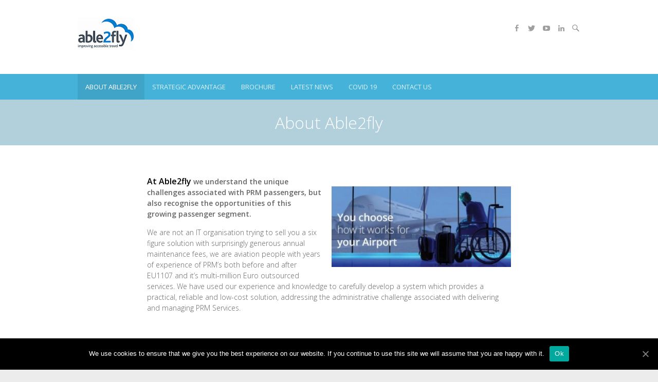

--- FILE ---
content_type: text/html; charset=UTF-8
request_url: http://www.able2fly.com/about-able2fly-2/
body_size: 6108
content:
<!DOCTYPE html>
<!--[if IE 7]>
<html class="ie ie7" lang="en-US">
<![endif]-->
<!--[if IE 8]>
<html class="ie ie8" lang="en-US">
<![endif]-->
<!--[if !(IE 7) | !(IE 8) ]><!-->
<html lang="en-US">
<!--<![endif]-->
<head>
	<meta charset="UTF-8" />
				<meta name="viewport" content="width=device-width, initial-scale=1, maximum-scale=1">
			<link rel="profile" href="http://gmpg.org/xfn/11" />
	<link rel="pingback" href="http://www.able2fly.com/xmlrpc.php" />
	<!--[if lt IE 9]>
		<script src="http://www.able2fly.com/wp-content/themes/ultimate/js/html5.js"></script>
	<![endif]-->
	<link rel="shortcut icon" href="http://www.able2fly.com/wp-content/uploads/2016/06/a2f-square-95-300x300.png" type="image/x-icon" /><title>About Able2fly | able2fly</title>

	<!-- Meta Tag Manager -->
	<meta name="keywords" content="PRM Aviation, disabled assistance, special assistance, wheelchair assistance " />
	<meta name="keywords" content="Aviation MIS, Aviation IT" />
	<meta name="keywords" content="Airport, assistance Airline aassistance" />
	<!-- / Meta Tag Manager -->
<link rel="alternate" type="application/rss+xml" title="able2fly &raquo; Feed" href="http://www.able2fly.com/feed/" />
<link rel="alternate" type="application/rss+xml" title="able2fly &raquo; Comments Feed" href="http://www.able2fly.com/comments/feed/" />
<link rel='stylesheet' id='contact-form-7-css'  href='http://www.able2fly.com/wp-content/plugins/contact-form-7/includes/css/styles.css?ver=4.0.3' type='text/css' media='all' />
<link rel='stylesheet' id='cookie-notice-front-css'  href='http://www.able2fly.com/wp-content/plugins/cookie-notice/css/front.min.css?ver=4.1.32' type='text/css' media='all' />
<link rel='stylesheet' id='rotatingtweets-css'  href='http://www.able2fly.com/wp-content/plugins/rotatingtweets/css/style.css?ver=4.1.32' type='text/css' media='all' />
<link rel='stylesheet' id='social-widget-css'  href='http://www.able2fly.com/wp-content/plugins/social-media-widget/social_widget.css?ver=4.1.32' type='text/css' media='all' />
<link rel='stylesheet' id='dlm-frontend-css'  href='http://www.able2fly.com/wp-content/plugins/download-monitor/assets/css/frontend.css?ver=4.1.32' type='text/css' media='all' />
<link rel='stylesheet' id='ultimate_style-css'  href='http://www.able2fly.com/wp-content/themes/ultimate/style.css?ver=4.1.32' type='text/css' media='all' />
<link rel='stylesheet' id='ultimate-responsive-css'  href='http://www.able2fly.com/wp-content/themes/ultimate/css/responsive.css?ver=4.1.32' type='text/css' media='all' />
<link rel='stylesheet' id='google_fonts-css'  href='//fonts.googleapis.com/css?family=Open+Sans%3A400%2C300%2C300italic%2C400italic%2C600%2C600italic&#038;ver=4.1.32' type='text/css' media='all' />
<link rel='stylesheet' id='easy_table_style-css'  href='http://www.able2fly.com/wp-content/plugins/easy-table/themes/default/style.css?ver=1.6' type='text/css' media='all' />
<script type='text/javascript' src='http://www.able2fly.com/wp-includes/js/jquery/jquery.js?ver=1.11.1'></script>
<script type='text/javascript' src='http://www.able2fly.com/wp-includes/js/jquery/jquery-migrate.min.js?ver=1.2.1'></script>
<script type='text/javascript'>
/* <![CDATA[ */
var cnArgs = {"ajaxUrl":"http:\/\/www.able2fly.com\/wp-admin\/admin-ajax.php","nonce":"df30cf2856","hideEffect":"fade","position":"bottom","onScroll":"0","onScrollOffset":"100","onClick":"0","cookieName":"cookie_notice_accepted","cookieTime":"2592000","cookieTimeRejected":"2592000","cookiePath":"\/","cookieDomain":"","redirection":"0","cache":"0","refuse":"0","revokeCookies":"0","revokeCookiesOpt":"automatic","secure":"0","coronabarActive":"0"};
/* ]]> */
</script>
<script type='text/javascript' src='http://www.able2fly.com/wp-content/plugins/cookie-notice/js/front.min.js?ver=1.3.2'></script>
<script type='text/javascript' src='http://www.able2fly.com/wp-content/themes/ultimate/js/backtotop.js?ver=4.1.32'></script>
<script type='text/javascript' src='http://www.able2fly.com/wp-content/themes/ultimate/js/scripts.js?ver=4.1.32'></script>
<script type='text/javascript' src='http://www.able2fly.com/wp-content/plugins/google-analyticator/external-tracking.min.js?ver=6.4.9'></script>
<link rel="EditURI" type="application/rsd+xml" title="RSD" href="http://www.able2fly.com/xmlrpc.php?rsd" />
<link rel="wlwmanifest" type="application/wlwmanifest+xml" href="http://www.able2fly.com/wp-includes/wlwmanifest.xml" /> 
<meta name="generator" content="WordPress 4.1.32" />
<link rel='canonical' href='http://www.able2fly.com/about-able2fly-2/' />
<link rel='shortlink' href='http://www.able2fly.com/?p=706' />
<script type='text/javascript'>
/* <![CDATA[ */
// Comprehensive Google Map plugin v9.1.2
var CGMPGlobal = {"ajaxurl":"http:\/\/www.able2fly.com\/wp-admin\/admin-ajax.php","noBubbleDescriptionProvided":"No description provided","geoValidationClientRevalidate":"REVALIDATE","cssHref":"http:\/\/www.able2fly.com\/wp-content\/plugins\/comprehensive-google-map-plugin\/style.css?ver=9.1.2","language":"en","customMarkersUri":"http:\/\/www.able2fly.com\/wp-content\/plugins\/comprehensive-google-map-plugin\/assets\/css\/images\/markers\/","kml":"[TITLE] [MSG] ([STATUS])","kmlDocInvalid":"The KML file is not a valid KML, KMZ or GeoRSS document.","kmlFetchError":"The KML file could not be fetched.","kmlLimits":"The KML file exceeds the feature limits of KmlLayer.","kmlNotFound":"The KML file could not be found. Most likely it is an invalid URL, or the document is not publicly available.","kmlRequestInvalid":"The KmlLayer is invalid.","kmlTimedOut":"The KML file could not be loaded within a reasonable amount of time.","kmlTooLarge":"The KML file exceeds the file size limits of KmlLayer.","kmlUnknown":"The KML file failed to load for an unknown reason.","address":"Address","streetView":"Street View","directions":"Directions","toHere":"To here","fromHere":"From here","mapFillViewport":"false","timestamp":"b58ff9bb54","ajaxCacheMapAction":"cgmp_ajax_cache_map_action","sep":"{}"}
/* ]]> */
</script>
<style type="text/css" id="custom-background-css">
body.custom-background { background-image: url('http://www.able2fly.com/wp-content/uploads/2015/01/dreamstime_xl_24645437-terminal-diabled-buggies-2.jpg'); background-repeat: repeat; background-position: top center; background-attachment: scroll; }
</style>
<!-- Google Analytics Tracking by Google Analyticator 6.4.9: http://www.videousermanuals.com/google-analyticator/ -->
<script type="text/javascript">
    var analyticsFileTypes = [''];
    var analyticsSnippet = 'disabled';
    var analyticsEventTracking = 'enabled';
</script>
<script type="text/javascript">
	(function(i,s,o,g,r,a,m){i['GoogleAnalyticsObject']=r;i[r]=i[r]||function(){
	(i[r].q=i[r].q||[]).push(arguments)},i[r].l=1*new Date();a=s.createElement(o),
	m=s.getElementsByTagName(o)[0];a.async=1;a.src=g;m.parentNode.insertBefore(a,m)
	})(window,document,'script','//www.google-analytics.com/analytics.js','ga');
	ga('create', 'UA-40871572-1', 'auto');
 
	ga('send', 'pageview');
</script>
</head>
<body class="page page-id-706 page-template-default custom-background cookies-not-set no-sidebar-template">
<div class="wrapper">
<header id="branding" >
				<div class="hgroup-wrap">
		<div class="container clearfix">
			<section class="hgroup-right">
	<div class="social-profiles clearfix"><ul><li class="facebook"><a href="http://facebook.com/able2flyinfo" title="able2fly on Facebook" target="_blank"></a></li><li class="twitter"><a href="https://twitter.com/able2flyinfo" title="able2fly on Twitter" target="_blank"></a></li><li class="you-tube"><a href="https://www.youtube.com/channel/UCK2uyYaBfK8u2co7t5Vbw7A" title="able2fly on Youtube" target="_blank"></a></li><li class="linkedin"><a href="https://www.linkedin.com/company/able2fly" title="able2fly on LinkedIn" target="_blank"></a></li></ul></div><!-- .social-profiles -->		<div class="search-toggle"></div><!-- .search-toggle -->
		<div id="search-box" class="hide">
				<form action="http://www.able2fly.com/" method="get" class="searchform clearfix">
		<label class="assistive-text">
			Search		</label>
		<input type="search" placeholder="Search" class="s field" name="s">
		<input type="submit" value="Search" class="search-submit">
	</form><!-- .search-form -->
				<span class="arrow"></span>
		</div><!-- #search-box -->
			<button class="menu-toggle">Responsive Menu</button>
			</section><!-- .hgroup-right -->
				<section id="site-logo" class="clearfix">
				<h1 id="site-title">
					<a href="http://www.able2fly.com/" title="able2fly" rel="home"> <img src="http://www.able2fly.com/wp-content/uploads/2015/01/able2fly-111x74.png" alt="able2fly"></a>
				</h1>
			</section><!-- #site-logo -->
				</div><!-- .container -->
	</div><!-- .hgroup-wrap -->
			<div class="header-main"
		 >
		<nav id="access" class="clearfix">
				<div class="container clearfix"><ul class="nav-menu"><li id="menu-item-750" class="menu-item menu-item-type-post_type menu-item-object-page current-menu-item page_item page-item-706 current_page_item menu-item-750"><a href="http://www.able2fly.com/about-able2fly-2/">About Able2fly</a></li>
<li id="menu-item-751" class="menu-item menu-item-type-post_type menu-item-object-page menu-item-has-children menu-item-751"><a href="http://www.able2fly.com/impact/">Strategic Advantage</a>
<ul class="sub-menu">
	<li id="menu-item-752" class="menu-item menu-item-type-post_type menu-item-object-page menu-item-752"><a href="http://www.able2fly.com/our-system/">Operational Benefits</a></li>
	<li id="menu-item-753" class="menu-item menu-item-type-post_type menu-item-object-page menu-item-753"><a href="http://www.able2fly.com/features-and-benefits-a2f/">Features and Benefits</a></li>
</ul>
</li>
<li id="menu-item-777" class="menu-item menu-item-type-post_type menu-item-object-page menu-item-777"><a href="http://www.able2fly.com/brochure-a2f/">Brochure</a></li>
<li id="menu-item-856" class="menu-item menu-item-type-post_type menu-item-object-page menu-item-856"><a href="http://www.able2fly.com/latest-news/prm-service-charges-are-you-looking-at-the-right-figures/">Latest News</a></li>
<li id="menu-item-945" class="menu-item menu-item-type-post_type menu-item-object-page menu-item-945"><a href="http://www.able2fly.com/covid-19-track-trace-available-for-prm-passengers-and-staff/">COVID 19</a></li>
<li id="menu-item-754" class="menu-item menu-item-type-post_type menu-item-object-page menu-item-754"><a href="http://www.able2fly.com/contact-us-a2f/">Contact Us</a></li>
</ul></div> </nav><!-- #access -->							<div class="page-title-wrap">
						<div class="container clearfix">
							<h3 class="page-title">About Able2fly</h3><!-- .page-title -->
												</div>
					</div>
			</div><!-- .header-main -->
</header>
<div id="main">
<div class="container clearfix"><div id="content"><section id="post-706" class="post-706 page type-page status-publish hentry">
  <article>
          
            <div class="entry-content clearfix">
      <p><a><img class="alignright wp-image-792 " src="http://www.able2fly.com/v2/wp-content/uploads/2016/07/Able2fly-Brochure-Choose-300x135.jpg" alt="Able2fly Brochure Choose" width="349" height="157" /></a><strong><span style="color: #000000; font-size: 16px;">At Able2fly </span>we understand the unique challenges associated with PRM passengers, but also recognise the opportunities of this growing passenger segment.<span style="color: #000000;"> </span></strong></p>
<p>We are not an IT organisation trying to sell you a six figure solution with surprisingly generous annual maintenance fees, we are aviation people with years of experience of PRM&#8217;s both before and after EU1107 and it&#8217;s multi-million Euro outsourced services. We have used our experience and knowledge to carefully develop a system which provides a practical, reliable and low-cost solution, addressing the administrative challenge associated with delivering and managing PRM Services.</p>
<p>&nbsp;</p>
<div style="border: 1px solid #87CEFA; -moz-border-radius: 50px; 50px: 50px; 50px;   border-radius: 50px; 50px;   -webkit-border-radius: 10px; margin: 10px; 10px: 10px; 10px;  width: 240px !important; float: left; background: #87CEFA ') no-repeat 18px 13px; background-size: 50px 50px; font-family: Arial, Verdana, sans-serif; font-size: 16pt; color: #000000;">
<div style="padding: 16px 15px 8px 15px;">
<p><span style="font-size: 12pt; font-weight: bold;">Martin Quinn Founder and Managing Director</span></p>
<p>&#8220;Able2fly offers a dedicated and affordable PRM solution, which ultimately delivers a better service to the fastest growing passenger segment in aviation”.</p>
</div>
</div>
<p>Our mission is to be the leading provider of low-cost, reliable PRM management solutions. Enabling every passenger  access to the right mobility assistance, on every journey. Since 2014, Able2fly have processed over half a million airline messages, and helped ensure that over a quarter of a million passengers received the correct assistance they requested.</p>
<p>Within a few days you can have your airports PAL/CAL messages accurately processed and available to work with online or downloaded into your existing control system. This can be followed by the implementation of our full system package within a few weeks.</p>
<p>&nbsp;</p>
<p>&nbsp;</p>
<p>&nbsp;</p>
<div style="height: 160px; width: 120%; white-space: overflow-wrap;">
<p><a href="http://www.able2fly.com/contact-us-a2f/"><input style="height: 80px; margin: 0px 20px 0px 160px; width: 80px !important; float: left; overflow-wrap: break-word; overflow: hidden;" type="button" value="Contact us" /></a></p>
<p><a href="http://www.able2fly.com/impact/"><input style="height: 80px; margin: 0px 20px 0px 0px; width: 80px !important; float: left;" type="button" value="Strategic" /></a></p>
<p><a href="http://www.able2fly.com/our-system/"><input style="height: 80px; margin: 0px 20px 0px 0px; width: 80px !important; float: left;" type="button" value="Operations" /></a></p>
</div>
          </div>
    <!-- entry-content clearfix-->
      <div id="comments" class="comments-area">
      		</div><!-- #comments .comments-area -->
  </article>
</section>
</div><!-- #content --></div><!-- .container --></div><!-- #main -->
<footer id="colophon" class="clearfix">
  <div class="info-bar" style="background-image:url( ' http://www.able2fly.com/wp-content/uploads/2015/01/dreamstime_xl_24645437-terminal-diabled-buggies-2-300x200.jpg');"><div class="container clearfix"><div class="info clearfix"><ul><li class="phone-number"><a title="Call Us" href="tel:0844 8706723     7        ">0844 8706723     7        </a></li><li class="email"><a title="Mail Us" href="mailto:info@able2fly.com">info@able2fly.com</a></li><li class="address"><a title="My Location" target ="_blank" href="https://www.google.co.uk/maps/place/Gateshead,+Tyne+and+Wear+NE8+3DF/@54.9663278,-1.5953946,17z/data=!3m1!4b1!4m2!3m1!1s0x487e70bdcc20604d:0x3ee9e4103d34d90c">Clavering House, Clavering Place, Newcastle, NE13NG</a></li></ul></div><!-- .info --></div><!-- .container --></div><!-- .info-bar --><div class="widget-wrap">
  <div class="container">
    <div class="widget-area clearfix">
      <div class="one-third">
        <aside id="nav_menu-6" class="widget widget_nav_menu"><h1 class="widget-title">About Us</h1><div class="menu-v3-2016-footer-container"><ul id="menu-v3-2016-footer" class="menu"><li id="menu-item-762" class="menu-item menu-item-type-post_type menu-item-object-page current-menu-item page_item page-item-706 current_page_item menu-item-762"><a href="http://www.able2fly.com/about-able2fly-2/">About Able2fly</a></li>
<li id="menu-item-763" class="menu-item menu-item-type-post_type menu-item-object-page menu-item-763"><a href="http://www.able2fly.com/impact/">Strategic Advantage</a></li>
<li id="menu-item-764" class="menu-item menu-item-type-post_type menu-item-object-page menu-item-764"><a href="http://www.able2fly.com/our-system/">Operational Benefits</a></li>
<li id="menu-item-766" class="menu-item menu-item-type-post_type menu-item-object-page menu-item-766"><a href="http://www.able2fly.com/features-and-benefits-a2f/">Features and Benefits</a></li>
<li id="menu-item-776" class="menu-item menu-item-type-post_type menu-item-object-page menu-item-776"><a href="http://www.able2fly.com/brochure-a2f/">Brochure</a></li>
<li id="menu-item-768" class="menu-item menu-item-type-post_type menu-item-object-page menu-item-768"><a href="http://www.able2fly.com/latest-news/">Latest News</a></li>
<li id="menu-item-767" class="menu-item menu-item-type-post_type menu-item-object-page menu-item-767"><a href="http://www.able2fly.com/contact-us-a2f/">Contact Us</a></li>
</ul></div></aside><aside id="text-9" class="widget widget_text"><h1 class="widget-title">Tel 0844 87067237</h1>			<div class="textwidget">Calls cost up to 7p per minute plus your phone company's access charge</div>
		</aside>      </div><!-- .one-third -->
      <div class="one-third">
              </div><!-- .one-third -->
      <div class="one-third">
              </div><!-- .one-third --> 
    </div><!-- .widget-area --> 
  </div><!-- .container --> 
</div><!-- .widget-wrap -->

	<div id="site-generator">
				<div class="container clearfix"><div class="social-profiles clearfix"><ul><li class="facebook"><a href="http://facebook.com/able2flyinfo" title="able2fly on Facebook" target="_blank"></a></li><li class="twitter"><a href="https://twitter.com/able2flyinfo" title="able2fly on Twitter" target="_blank"></a></li><li class="you-tube"><a href="https://www.youtube.com/channel/UCK2uyYaBfK8u2co7t5Vbw7A" title="able2fly on Youtube" target="_blank"></a></li><li class="linkedin"><a href="https://www.linkedin.com/company/able2fly" title="able2fly on LinkedIn" target="_blank"></a></li></ul></div><!-- .social-profiles --><div class="copyright">Copyright &copy; 2026 <a href="http://www.able2fly.com/" title="able2fly" ><span>able2fly</span></a> |  Theme by: <a href="http://themehorse.com" target="_blank" title="Theme Horse" ><span>Theme Horse</span></a> |  Powered by: <a href="http://wordpress.org" target="_blank" title="WordPress"><span>WordPress</span></a></div><!-- .copyright --></div><!-- .container -->	
			</div><!-- #site-generator --><div class="back-to-top"><a href="#branding"> </a></div></footer>
</div><!-- .wrapper -->
<script type='text/javascript' src='http://www.able2fly.com/wp-content/plugins/contact-form-7/includes/js/jquery.form.min.js?ver=3.51.0-2014.06.20'></script>
<script type='text/javascript'>
/* <![CDATA[ */
var _wpcf7 = {"loaderUrl":"http:\/\/www.able2fly.com\/wp-content\/plugins\/contact-form-7\/images\/ajax-loader.gif","sending":"Sending ..."};
/* ]]> */
</script>
<script type='text/javascript' src='http://www.able2fly.com/wp-content/plugins/contact-form-7/includes/js/scripts.js?ver=4.0.3'></script>

		<!-- Cookie Notice plugin v1.3.2 by Digital Factory https://dfactory.eu/ -->
		<div id="cookie-notice" role="banner" class="cookie-notice-hidden cookie-revoke-hidden cn-position-bottom" aria-label="Cookie Notice" style="background-color: rgba(0,0,0,1);"><div class="cookie-notice-container" style="color: #fff;"><span id="cn-notice-text" class="cn-text-container">We use cookies to ensure that we give you the best experience on our website. If you continue to use this site we will assume that you are happy with it.</span><span id="cn-notice-buttons" class="cn-buttons-container"><a href="#" id="cn-accept-cookie" data-cookie-set="accept" class="cn-set-cookie cn-button bootstrap" aria-label="Ok">Ok</a></span><a href="javascript:void(0);" id="cn-close-notice" data-cookie-set="accept" class="cn-close-icon" aria-label="Ok"></a></div>
			
		</div>
		<!-- / Cookie Notice plugin -->	</body>
</html>


--- FILE ---
content_type: text/css
request_url: http://www.able2fly.com/wp-content/plugins/rotatingtweets/css/style.css?ver=4.1.32
body_size: 916
content:
/* First - sort out the fonts */
/*
.widget_rotatingtweets_widget {
	width: 100%;
}
*/
div.rotatingtweet {
	font-size: 100%;
	word-wrap: break-word;
	vertical-align: top;
}
div.cycle-carousel-wrap div.rotatingtweet {
	padding-right: 1em;
}
/*
div.rotatingtweets {
	clear:both;
}
*/
p.rtw_meta,div.rtw_meta,div.rtw_meta_wide,div.rtw_name,div.rtw_id,div.rtw_time_short,div.rtw_rt_meta {
	font-size: 0.8em;
	line-height: normal;
	white-space: normal;
}
div.rtw_wide_block div.rtw_name {
	font-size: 1.0em;
}

/* Now the icon sizing */
div.rtw_icon img {
	max-width: 2.2em;
	max-height: 2.2em;
}
div.rtw_intents img {
	max-width: 1.2em;
	max-height: 1.2em;
	padding: 0;
	margin: 0;
	display: inline;
}
div.rtw_wide_icon img {
	padding-top: 8%;
	padding-left: 0;
	margin-left: 0;
}
div.rtw_meta img,
div.rtw_rt_meta img {
	vertical-align: middle;
}
/* The main positioning */
.rtw_twitter_icon,
.rtw_time_short {
	float:right;
}
div.rtw_wide_icon,
div.rtw_icon {
	float:left;
	padding-right: 0.5em;
}
div.rtw_wide_icon {
	display: inline;
}
.rtw_wide_block .rtw_name,
.rtw_wide_block .rtw_id {
	display: inline;
}
.rtw_wide_block {
	padding-left: 58px;
}
div.rtw_intents {
	display: inline;
	float:right;
	margin-left: 0.5em;
}
div.rtw_intents a {
	display: inline;
}
div.rtw_timestamp {
	display: inline;
}
.rotatingtweet p.rtw_main {
	clear: both;
}
.rtw_wide_block p.rtw_main,div.rtw_main {
	clear: none;
}

.norotatingtweets .rotatingtweet {
	border-bottom: 1px solid #DDD;
}

.rtw_media {
	clear: both;
}
.rtw_media img {
	margin: auto;
	height: 150px;
	max-height: 150px;
}

/* This sets the style for tweets in articles or posts */
#content .rotatingtweets,
#content .norotatingtweets  {
	border-top: 1px solid #DDD;
	border-bottom: 1px solid #DDD;
	margin-bottom: 3%;
}

/* Now to get the vertical spacing right */
#content .rotatingtweet {
	padding-top: 0.7em;
	padding-bottom: 0.7em;
}

#content p.rtw_main,p.rtw_main,div.rtw_main {
	margin-bottom: 0.6em;
	white-space: normal;
}

#content .rtw_wide p.rtw_main {
	margin-bottom: 0.35em;
}


p.rtw_meta,div.rtw_meta {
	margin-bottom: 1em;
}
#sidebar ul li div.rtw_name,div.rtw_name,div.rtw_name a {
	margin-bottom: 0;
	padding-bottom: 0;
}
#sidebar ul li div.rtw_id,div.rtw_id ,div.rtw_id a {
	margin-top: 0;
	padding-top: 0;
}
#sidebar ul li div.rtw_intents {
	margin-top: 0;
	padding-top: 0;
}
div.rtw_rt_meta {
	margin-top: 0.1em;
	margin-bottom: 0.1em;
	padding: 0;
}

/* Twitter fonts */

/*
.rtw_main {
	font-family: Georgia,Palatino,serif;
}
.rtw_meta {
	font-family: 'Helvetica Neue', Arial, sans-serif;
}
.rtw_name a
{
	color: #333;
}
.rtw_id a
{
	color: #999;
}
.rtw_main a
{
	color: #444;
}
.rtw_main a,
.rtw_id a:hover
{
	text-decoration: none;
}
.rtw_main a:hover,
{
	text-decoration: underline;
}
*/

--- FILE ---
content_type: text/css
request_url: http://www.able2fly.com/wp-content/themes/ultimate/css/responsive.css?ver=4.1.32
body_size: 1981
content:
/* =Responsive Structure
----------------------------------------------- */
/* All Tablet Portrait size smaller than standard 1079 (devices and browsers) */
@media only screen and (max-width: 1078px) {
	.container,
	.narrow-layout .wrapper {
		width: 708px;
	}
	.narrow-layout .container {
		width: 668px;
	}
	.clearfix-third,
	.clearfix-fourth {
		clear: none;
	}
	.clearfix-half,
	.clearfix-third-team {
		clear: both;
	}
	#site-title a img {
		max-width: 708px;
	}
	.featured-text {
		top: 15px;
	}
	.slogan,
	.featured-text .featured-title,
	.widget_promotional_bar .promotional-text,
	.page-title {
		font-size: 27px;
		line-height: 34px;
	}
	.slogan span,
	.featured-text,
	.widget_promotional_bar .promotional-text span {
		font-size: 15px;
		line-height: 22px;
	}
	#primary,
	#secondary {
		float: none;
		margin-left: 0;
		width: 100%;
	}
	.no-sidebar-template #content {
		margin: 0 ;
		width: 100%;
	}
	/* Column */
	.column {
		margin-left: -2.99%;
	}
	.one-half,
	.one-third,
	.one-fourth {
		margin: 0 0 0 2.90%;
	}
	.one-third,
	.one-fourth {
		width: 30.43%;
	}	
	.widget_service .one-third,
	.widget_service .one-fourth,
	.widget_recent_work .one-fourth {
		width: 47.02%;
	}
	.widget_testimonial .column {
		margin-left: 0;
	}
	.widget_testimonial .one-half {
		margin: 0;
		width: 100%;
	}
	/* Custom Gallery Page */
	.custom-gallery #main .column {
		margin-left: -20px;
	}
	.custom-gallery #main .one-half,
	.custom-gallery #main .one-third,
	.custom-gallery #main .one-fourth {
		margin-left: 20px;
	}
	.custom-gallery #main .one-half {
		width: 344px;
	}
	.custom-gallery #main .one-third,
	.custom-gallery #main .one-fourth {
		width: 222px;
	}
	.narrow-layout .custom-gallery #main .one-half {
		width: 324px;
	}
	.narrow-layout .custom-gallery #main .one-third,
	.narrow-layout .custom-gallery #main .one-fourth {
		width: 209px;
	}
	#colophon .widget-area {
		margin-left: 0;
	}
	#colophon .one-third {
		width: 100%;
		float: none;
		margin: 0;
	}
}

/* All Mobile Portrait size smaller than 768 (devices and browsers) */
@media only screen and (max-width: 767px) {
	hr {
		margin-bottom: 30px;
	}
	input[type="text"],
	input[type="email"],
	input[type="search"],
	input[type="password"],
	textarea,
	input[type="reset"],
	input[type="button"],
	input[type="submit"] {
		margin-bottom: 20px;
	}
	input.s {
		margin: 0;
	}
	.container,
	.narrow-layout .wrapper {
		width: 300px;
	}
	.narrow-layout .container {
		width: 280px;
	}
	#content h1,
	#content h2,
	#content h3,
	#content h4,
	#content h5,
	#content h6 {
		padding-bottom: 10px;
	}
	.narrow-layout #colophon {
		margin-bottom: 10px;
	}
	#branding .info-bar {
		display: none;
	}
	.hgroup-wrap {
		padding: 5px 0 15px;
	}
	#site-logo {
		max-width: 265px;
		margin-top: 10px;
	}
	#site-title a img {
		max-width: 265px;
	}
	.hgroup-right {
		padding-right: 0;
	}
	.social-profiles,
	.search-toggle {
		display: none;
	}

	/* Responsive Navigation */
	.menu-toggle {
		display: block;
		background-color: rgba(0, 0, 0, 0);
		font-size: 0;
		border: 0 none;
		padding: 0;
		color: #666;
		width: 30px;
		height: 21px;
		float: right;
		margin-top: 17px;
		cursor: pointer;
	}
	.menu-toggle:before {
		display: block;
		-webkit-font-smoothing: antialiased;
		-moz-osx-font-smoothing: grayscale;
		font-size: 23px;
		line-height: 0;
		font-family: 'Genericons';
		vertical-align: top;
		content: '\f419';
	}
	.nav-menu {
		display: none;
	}
	.toggled-on .nav-menu {
		display: block;
	}
	#access li {
		position: inherit;
		width: 100%;
		border-top: 1px solid rgba(0, 0, 0, 0.1);
	}
	#access a {
		float: none;
		padding: 10px 0 10px 10px;
		height: inherit;
	}
	/* Dropdown */
	#access ul li ul,
	#access ul li:hover ul ul,
	#access ul ul li:hover ul ul,
	#access ul ul ul li:hover ul ul,
	#access ul ul ul ul li:hover ul ul {
		display: block;
		background-color: inherit;
	}
	#access ul li ul {
		position: inherit;
		top: 0;
		width: inherit;
	}
	#access ul li ul li a,
	#access ul li.current-menu-item ul li a,
	#access ul li ul li.current-menu-item a,
	#access ul li.current_page_ancestor ul li a,
	#access ul li.current-menu-ancestor ul li a,
	#access ul li.current_page_item ul li a {
		padding: 10px 0 10px 20px;
	}
	#access ul li ul li ul {
		left: 0;
	}
	#access ul li ul li ul li a {
		padding-left: 30px;
	}
	.featured-text {
		display: none;
	}
	.slogan {
		font-size: 21px;
		line-height: 28px;
		padding: 15px 0;
	}
	.featured-slider {
		padding-top: 15px;
	}
	.page-title-wrap {
		padding: 10px 0;
	}
	#main {
		padding-top: 50px;
	}
	/* Column */
	.column {
		margin-left: 0;
	}
	.one-half,
	.one-third,
	.one-fourth,
	.widget_service .one-half,
	.widget_service .one-fourth {
		margin: 0;
		padding-bottom: 20px;
		width: 100%;
	}
	/* Custom Gallery Page */
	.custom-gallery #main .column {
		margin-left: 0;
	}
	.custom-gallery #main .one-half,
	.custom-gallery #main .one-third,
	.custom-gallery #main .one-fourth {
		margin: 0;
		padding-bottom: 20px;
		width: 300px;
	}
	.narrow-layout .custom-gallery #main .one-half,
	.narrow-layout .custom-gallery #main .one-third,
	.narrow-layout .custom-gallery #main .one-fourth {
		width: 280px;
	}
	#content .post {
		padding-bottom: 40px;
	}
	#content .sticky {
		padding: 10px 10px 0;
		margin-bottom: 40px;
	}
	footer.entry-meta .tag-links {
		float: none;
		width: 100%;
	}
	#wp_page_numbers,
	.wp-pagenavi,
	#content ul.default-wp-page,
	.pagination {
		margin-bottom: 40px;
	}
	#wp_page_numbers ul li.page_info,
	.wp-pagenavi .pages {
		display: none;
	}
	.widget {
		margin-bottom: 40px;
	}
	.widget_custom-tagcloud {
		margin-bottom: 32px;
	}
	.widget_article {
		margin-bottom: 20px;
	}
	.widget_service,
	.widget_recent_work,
	.widget_testimonial {
		margin-bottom: 0;
		padding: 40px 0 10px;
	}
	.widget_promotional_bar {
		margin-bottom: 0;
	}
	.widget_promotional_bar .promotional_bar_content {
		padding: 30px 0;
	}
	.widget_promotional_bar .promotional-text {
		font-size: 21px;
		line-height: 28px;
	}
	.widget_promotional_bar .promotional-text span {
		padding-top: 5px;
	}
	.widget_service .one-third,
	.widget_recent_work .one-fourth {
		margin: 0;
		width: 100%;
	}
	.widget_recent_work {
		padding-bottom: 5px;
	}
	.widget_testimonial .one-half {
		padding-bottom: 30px;
	}
	.widget_testimonial .testimonial-image {
		float: none;
		margin: 0 auto 10px;
	}
	.widget_testimonial .testimonial-content {
		text-align: center;
	}
	.widget_ourclients {
		margin-bottom: 0;
	}
	.widget_ourclients ul li {
		max-width: 120px;
	}
	.widget_our_team {
		margin-bottom: 5px;
	}
	.clearfix-third-team {
		clear: none;
	}
	.clearfix-half-team {
		clear: both;
	}
	#colophon .widget-area {
		padding-top: 40px;
	}
	#colophon .widget {
		margin-bottom: 30px;
	}
	#colophon .widget_article {
		margin-bottom: 10px;
	}
	#colophon .info-bar {
		padding: 30px 0 0;
	}
	#colophon .info-bar .info ul li {
		width: 100%;
		margin: 0;
	}
	#site-generator .social-profiles,
	#site-generator .copyright {
		float: none;
		width: 100%;
		display: block;
	}
	#site-generator .social-profiles ul {
		text-align: center;
		float: none;
	}
	#site-generator .social-profiles ul li {
		display: inline-block;
		float: none;
	}
	#site-generator .copyright {
		padding-top: 10px;
		text-align: center;
	}
}

/* All Mobile landscape size and All Mini Tablet Portrait size smaller than standard 768 and larger than 480 (devices and browsers) */
@media only screen and (min-width: 480px) and (max-width: 767px) {
	.container,
	.narrow-layout .wrapper {
		width: 460px;
	}
	.narrow-layout .container {
		width: 440px;
	}
	.narrow-layout #colophon {
		margin-bottom: 20px;
	}
	#site-logo,
	#site-title a img {
		max-width: 400px;
	}
	#content .sticky {
		padding: 15px 15px 0;
	}
	/* Column */
	.column {
		margin-left: -3.57%;
	}
	.one-half,
	.one-third,
	.one-fourth {
		margin: 0 0 0 3.44%;
		width: 46.56%;
	}
	.widget_service .column,
	.widget_recent_work .column {
		margin-left: 0;
	}
	/* Custom Gallery Page */
	.custom-gallery #main .column {
		margin-left: -20px;
	}
	.custom-gallery #main .one-half,
	.custom-gallery #main .one-third,
	.custom-gallery #main .one-fourth {
		margin-left: 20px;
		width: 220px;
	}
	.narrow-layout .custom-gallery #main .column {
		margin-left: -10px;
	}
	.narrow-layout .custom-gallery #main .one-half,
	.narrow-layout .custom-gallery #main .one-third,
	.narrow-layout .custom-gallery #main .one-fourth {
		margin-left: 10px;
		width: 215px;
	}
}

/* All Mobile size smaller than standard 320 (devices and browsers) */
@media only screen and (max-width: 319px) {
	.container,
	.narrow-layout .wrapper,
	.narrow-layout .container {
		width: 95%;
	}
	.custom-gallery #main .one-half,
	.custom-gallery #main .one-third,
	.custom-gallery #main .one-fourth,
	.narrow-layout .custom-gallery #main .one-half,
	.narrow-layout .custom-gallery #main .one-third,
	.narrow-layout .custom-gallery #main .one-fourth {
		width: 100%;
	}
}

--- FILE ---
content_type: text/plain
request_url: https://www.google-analytics.com/j/collect?v=1&_v=j102&a=2062178727&t=pageview&_s=1&dl=http%3A%2F%2Fwww.able2fly.com%2Fabout-able2fly-2%2F&ul=en-us%40posix&dt=About%20Able2fly%20%7C%20able2fly&sr=1280x720&vp=1280x720&_u=IEBAAEABAAAAACAAI~&jid=2044922515&gjid=531748921&cid=1677475687.1769413942&tid=UA-40871572-1&_gid=1257825939.1769413942&_r=1&_slc=1&z=1562977477
body_size: -285
content:
2,cG-VXNQP3B6HQ